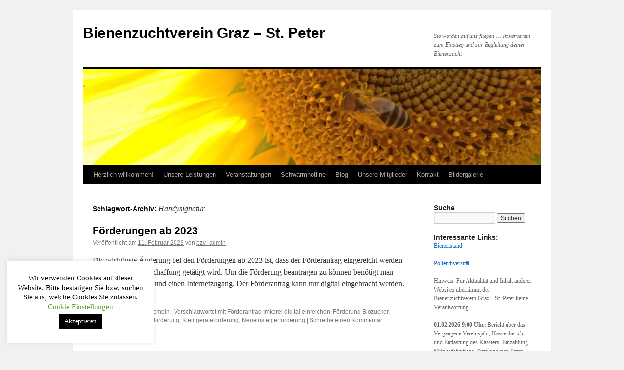

--- FILE ---
content_type: text/css
request_url: https://www.bienenzuchtverein.com/home/wp-content/cache/autoptimize/css/autoptimize_single_b7fcd2b9b8080b7bef58b823d2d108db.css?ver=6.9
body_size: 358
content:
.error_wid_login{background-color:#ffffd2;border:1px solid #e6db55;border-radius:2px;color:#000;font-weight:500;padding:6px 14px 6px 6px;position:relative;width:100%;border-radius:5px}.success_wid_login{background-color:#ffffd2;border:1px dashed #e6db55;color:#000;border-radius:2px;font-weight:500;padding:6px 14px 6px 6px;width:100%;border-radius:5px}.close_button_ap{text-decoration:none !important;border:none !important;color:#000;position:absolute;top:2px;right:1px;width:16px;height:16px;background-image:url(//www.bienenzuchtverein.com/home/wp-content/plugins/login-sidebar-widget/css/../images/close.png);cursor:pointer}.captcha{margin:0 0 10px}.forgot-pass-form-group{margin:10px}.forgot-pass-form-group label{width:100%}.forgot-pass-form-group input[type=email]{width:100%}label.error{margin:0;padding:0;color:red;font-weight:400}input.error{border:1px solid red !important}.login-wrap{max-width:400px;width:100%;border:2px solid #f1f1f1;background-color:#fff;padding:15px;border-radius:5px;font-family:sans-serif}.login-wrap .log-form-group{display:flex;flex-wrap:wrap;justify-content:left;margin-bottom:10px}.log-form-group label{margin:0;padding:0;margin-right:10px;cursor:pointer}.login-wrap input[type=text],.login-wrap input[type=password]{height:45px;width:100%;outline:none;border-radius:5px;border:1px solid #ccc;padding-left:15px;transition:all .3s ease}.login-wrap input[type=text]:focus,.login-wrap input[type=password]:focus{border-color:#007bff}.login-submit input[type=submit]{width:100%;padding:10px;height:45px;outline:none;border-radius:5px;border:1px solid #ccc;transition:all .3s ease;cursor:pointer;font-size:16px;letter-spacing:1px;margin-right:10px}.login-submit input[type=submit]:hover{text-decoration:none}.lw-error{color:red;margin:0}